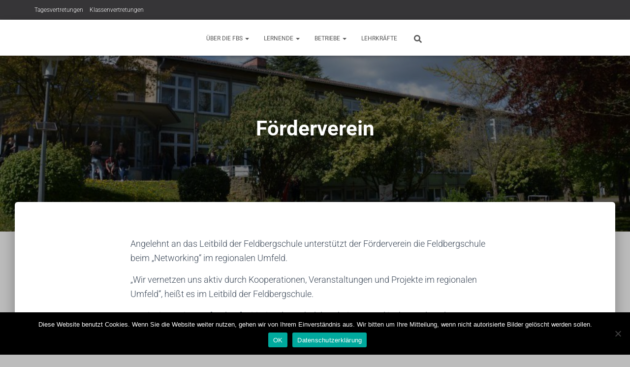

--- FILE ---
content_type: text/html; charset=UTF-8
request_url: https://www.feldbergschule.eu/foerderverein/
body_size: 81725
content:
<!DOCTYPE html>
<html lang="de">

<head>
	<meta charset='UTF-8'>
	<meta name="viewport" content="width=device-width, initial-scale=1">
	<link rel="profile" href="http://gmpg.org/xfn/11">
		<title>Förderverein &#8211; Feldbergschule Oberursel</title>
<meta name='robots' content='max-image-preview:large' />
	<style>img:is([sizes="auto" i], [sizes^="auto," i]) { contain-intrinsic-size: 3000px 1500px }</style>
	
<link rel="alternate" type="application/rss+xml" title="Feldbergschule Oberursel &raquo; Feed" href="https://www.feldbergschule.eu/feed/" />
<link rel="alternate" type="application/rss+xml" title="Feldbergschule Oberursel &raquo; Kommentar-Feed" href="https://www.feldbergschule.eu/comments/feed/" />
<script type="text/javascript">
/* <![CDATA[ */
window._wpemojiSettings = {"baseUrl":"https:\/\/s.w.org\/images\/core\/emoji\/16.0.1\/72x72\/","ext":".png","svgUrl":"https:\/\/s.w.org\/images\/core\/emoji\/16.0.1\/svg\/","svgExt":".svg","source":{"concatemoji":"https:\/\/www.feldbergschule.eu\/wp-includes\/js\/wp-emoji-release.min.js?ver=6.8.3"}};
/*! This file is auto-generated */
!function(s,n){var o,i,e;function c(e){try{var t={supportTests:e,timestamp:(new Date).valueOf()};sessionStorage.setItem(o,JSON.stringify(t))}catch(e){}}function p(e,t,n){e.clearRect(0,0,e.canvas.width,e.canvas.height),e.fillText(t,0,0);var t=new Uint32Array(e.getImageData(0,0,e.canvas.width,e.canvas.height).data),a=(e.clearRect(0,0,e.canvas.width,e.canvas.height),e.fillText(n,0,0),new Uint32Array(e.getImageData(0,0,e.canvas.width,e.canvas.height).data));return t.every(function(e,t){return e===a[t]})}function u(e,t){e.clearRect(0,0,e.canvas.width,e.canvas.height),e.fillText(t,0,0);for(var n=e.getImageData(16,16,1,1),a=0;a<n.data.length;a++)if(0!==n.data[a])return!1;return!0}function f(e,t,n,a){switch(t){case"flag":return n(e,"\ud83c\udff3\ufe0f\u200d\u26a7\ufe0f","\ud83c\udff3\ufe0f\u200b\u26a7\ufe0f")?!1:!n(e,"\ud83c\udde8\ud83c\uddf6","\ud83c\udde8\u200b\ud83c\uddf6")&&!n(e,"\ud83c\udff4\udb40\udc67\udb40\udc62\udb40\udc65\udb40\udc6e\udb40\udc67\udb40\udc7f","\ud83c\udff4\u200b\udb40\udc67\u200b\udb40\udc62\u200b\udb40\udc65\u200b\udb40\udc6e\u200b\udb40\udc67\u200b\udb40\udc7f");case"emoji":return!a(e,"\ud83e\udedf")}return!1}function g(e,t,n,a){var r="undefined"!=typeof WorkerGlobalScope&&self instanceof WorkerGlobalScope?new OffscreenCanvas(300,150):s.createElement("canvas"),o=r.getContext("2d",{willReadFrequently:!0}),i=(o.textBaseline="top",o.font="600 32px Arial",{});return e.forEach(function(e){i[e]=t(o,e,n,a)}),i}function t(e){var t=s.createElement("script");t.src=e,t.defer=!0,s.head.appendChild(t)}"undefined"!=typeof Promise&&(o="wpEmojiSettingsSupports",i=["flag","emoji"],n.supports={everything:!0,everythingExceptFlag:!0},e=new Promise(function(e){s.addEventListener("DOMContentLoaded",e,{once:!0})}),new Promise(function(t){var n=function(){try{var e=JSON.parse(sessionStorage.getItem(o));if("object"==typeof e&&"number"==typeof e.timestamp&&(new Date).valueOf()<e.timestamp+604800&&"object"==typeof e.supportTests)return e.supportTests}catch(e){}return null}();if(!n){if("undefined"!=typeof Worker&&"undefined"!=typeof OffscreenCanvas&&"undefined"!=typeof URL&&URL.createObjectURL&&"undefined"!=typeof Blob)try{var e="postMessage("+g.toString()+"("+[JSON.stringify(i),f.toString(),p.toString(),u.toString()].join(",")+"));",a=new Blob([e],{type:"text/javascript"}),r=new Worker(URL.createObjectURL(a),{name:"wpTestEmojiSupports"});return void(r.onmessage=function(e){c(n=e.data),r.terminate(),t(n)})}catch(e){}c(n=g(i,f,p,u))}t(n)}).then(function(e){for(var t in e)n.supports[t]=e[t],n.supports.everything=n.supports.everything&&n.supports[t],"flag"!==t&&(n.supports.everythingExceptFlag=n.supports.everythingExceptFlag&&n.supports[t]);n.supports.everythingExceptFlag=n.supports.everythingExceptFlag&&!n.supports.flag,n.DOMReady=!1,n.readyCallback=function(){n.DOMReady=!0}}).then(function(){return e}).then(function(){var e;n.supports.everything||(n.readyCallback(),(e=n.source||{}).concatemoji?t(e.concatemoji):e.wpemoji&&e.twemoji&&(t(e.twemoji),t(e.wpemoji)))}))}((window,document),window._wpemojiSettings);
/* ]]> */
</script>
<style id='wp-emoji-styles-inline-css' type='text/css'>

	img.wp-smiley, img.emoji {
		display: inline !important;
		border: none !important;
		box-shadow: none !important;
		height: 1em !important;
		width: 1em !important;
		margin: 0 0.07em !important;
		vertical-align: -0.1em !important;
		background: none !important;
		padding: 0 !important;
	}
</style>
<link rel='stylesheet' id='wp-block-library-css' href='https://www.feldbergschule.eu/wp-includes/css/dist/block-library/style.min.css?ver=6.8.3' type='text/css' media='all' />
<style id='classic-theme-styles-inline-css' type='text/css'>
/*! This file is auto-generated */
.wp-block-button__link{color:#fff;background-color:#32373c;border-radius:9999px;box-shadow:none;text-decoration:none;padding:calc(.667em + 2px) calc(1.333em + 2px);font-size:1.125em}.wp-block-file__button{background:#32373c;color:#fff;text-decoration:none}
</style>
<style id='global-styles-inline-css' type='text/css'>
:root{--wp--preset--aspect-ratio--square: 1;--wp--preset--aspect-ratio--4-3: 4/3;--wp--preset--aspect-ratio--3-4: 3/4;--wp--preset--aspect-ratio--3-2: 3/2;--wp--preset--aspect-ratio--2-3: 2/3;--wp--preset--aspect-ratio--16-9: 16/9;--wp--preset--aspect-ratio--9-16: 9/16;--wp--preset--color--black: #000000;--wp--preset--color--cyan-bluish-gray: #abb8c3;--wp--preset--color--white: #ffffff;--wp--preset--color--pale-pink: #f78da7;--wp--preset--color--vivid-red: #cf2e2e;--wp--preset--color--luminous-vivid-orange: #ff6900;--wp--preset--color--luminous-vivid-amber: #fcb900;--wp--preset--color--light-green-cyan: #7bdcb5;--wp--preset--color--vivid-green-cyan: #00d084;--wp--preset--color--pale-cyan-blue: #8ed1fc;--wp--preset--color--vivid-cyan-blue: #0693e3;--wp--preset--color--vivid-purple: #9b51e0;--wp--preset--color--accent: #013a00;--wp--preset--color--background-color: #bcbcbc;--wp--preset--color--header-gradient: #a81d84;--wp--preset--gradient--vivid-cyan-blue-to-vivid-purple: linear-gradient(135deg,rgba(6,147,227,1) 0%,rgb(155,81,224) 100%);--wp--preset--gradient--light-green-cyan-to-vivid-green-cyan: linear-gradient(135deg,rgb(122,220,180) 0%,rgb(0,208,130) 100%);--wp--preset--gradient--luminous-vivid-amber-to-luminous-vivid-orange: linear-gradient(135deg,rgba(252,185,0,1) 0%,rgba(255,105,0,1) 100%);--wp--preset--gradient--luminous-vivid-orange-to-vivid-red: linear-gradient(135deg,rgba(255,105,0,1) 0%,rgb(207,46,46) 100%);--wp--preset--gradient--very-light-gray-to-cyan-bluish-gray: linear-gradient(135deg,rgb(238,238,238) 0%,rgb(169,184,195) 100%);--wp--preset--gradient--cool-to-warm-spectrum: linear-gradient(135deg,rgb(74,234,220) 0%,rgb(151,120,209) 20%,rgb(207,42,186) 40%,rgb(238,44,130) 60%,rgb(251,105,98) 80%,rgb(254,248,76) 100%);--wp--preset--gradient--blush-light-purple: linear-gradient(135deg,rgb(255,206,236) 0%,rgb(152,150,240) 100%);--wp--preset--gradient--blush-bordeaux: linear-gradient(135deg,rgb(254,205,165) 0%,rgb(254,45,45) 50%,rgb(107,0,62) 100%);--wp--preset--gradient--luminous-dusk: linear-gradient(135deg,rgb(255,203,112) 0%,rgb(199,81,192) 50%,rgb(65,88,208) 100%);--wp--preset--gradient--pale-ocean: linear-gradient(135deg,rgb(255,245,203) 0%,rgb(182,227,212) 50%,rgb(51,167,181) 100%);--wp--preset--gradient--electric-grass: linear-gradient(135deg,rgb(202,248,128) 0%,rgb(113,206,126) 100%);--wp--preset--gradient--midnight: linear-gradient(135deg,rgb(2,3,129) 0%,rgb(40,116,252) 100%);--wp--preset--font-size--small: 13px;--wp--preset--font-size--medium: 20px;--wp--preset--font-size--large: 36px;--wp--preset--font-size--x-large: 42px;--wp--preset--spacing--20: 0.44rem;--wp--preset--spacing--30: 0.67rem;--wp--preset--spacing--40: 1rem;--wp--preset--spacing--50: 1.5rem;--wp--preset--spacing--60: 2.25rem;--wp--preset--spacing--70: 3.38rem;--wp--preset--spacing--80: 5.06rem;--wp--preset--shadow--natural: 6px 6px 9px rgba(0, 0, 0, 0.2);--wp--preset--shadow--deep: 12px 12px 50px rgba(0, 0, 0, 0.4);--wp--preset--shadow--sharp: 6px 6px 0px rgba(0, 0, 0, 0.2);--wp--preset--shadow--outlined: 6px 6px 0px -3px rgba(255, 255, 255, 1), 6px 6px rgba(0, 0, 0, 1);--wp--preset--shadow--crisp: 6px 6px 0px rgba(0, 0, 0, 1);}:root :where(.is-layout-flow) > :first-child{margin-block-start: 0;}:root :where(.is-layout-flow) > :last-child{margin-block-end: 0;}:root :where(.is-layout-flow) > *{margin-block-start: 24px;margin-block-end: 0;}:root :where(.is-layout-constrained) > :first-child{margin-block-start: 0;}:root :where(.is-layout-constrained) > :last-child{margin-block-end: 0;}:root :where(.is-layout-constrained) > *{margin-block-start: 24px;margin-block-end: 0;}:root :where(.is-layout-flex){gap: 24px;}:root :where(.is-layout-grid){gap: 24px;}body .is-layout-flex{display: flex;}.is-layout-flex{flex-wrap: wrap;align-items: center;}.is-layout-flex > :is(*, div){margin: 0;}body .is-layout-grid{display: grid;}.is-layout-grid > :is(*, div){margin: 0;}.has-black-color{color: var(--wp--preset--color--black) !important;}.has-cyan-bluish-gray-color{color: var(--wp--preset--color--cyan-bluish-gray) !important;}.has-white-color{color: var(--wp--preset--color--white) !important;}.has-pale-pink-color{color: var(--wp--preset--color--pale-pink) !important;}.has-vivid-red-color{color: var(--wp--preset--color--vivid-red) !important;}.has-luminous-vivid-orange-color{color: var(--wp--preset--color--luminous-vivid-orange) !important;}.has-luminous-vivid-amber-color{color: var(--wp--preset--color--luminous-vivid-amber) !important;}.has-light-green-cyan-color{color: var(--wp--preset--color--light-green-cyan) !important;}.has-vivid-green-cyan-color{color: var(--wp--preset--color--vivid-green-cyan) !important;}.has-pale-cyan-blue-color{color: var(--wp--preset--color--pale-cyan-blue) !important;}.has-vivid-cyan-blue-color{color: var(--wp--preset--color--vivid-cyan-blue) !important;}.has-vivid-purple-color{color: var(--wp--preset--color--vivid-purple) !important;}.has-accent-color{color: var(--wp--preset--color--accent) !important;}.has-background-color-color{color: var(--wp--preset--color--background-color) !important;}.has-header-gradient-color{color: var(--wp--preset--color--header-gradient) !important;}.has-black-background-color{background-color: var(--wp--preset--color--black) !important;}.has-cyan-bluish-gray-background-color{background-color: var(--wp--preset--color--cyan-bluish-gray) !important;}.has-white-background-color{background-color: var(--wp--preset--color--white) !important;}.has-pale-pink-background-color{background-color: var(--wp--preset--color--pale-pink) !important;}.has-vivid-red-background-color{background-color: var(--wp--preset--color--vivid-red) !important;}.has-luminous-vivid-orange-background-color{background-color: var(--wp--preset--color--luminous-vivid-orange) !important;}.has-luminous-vivid-amber-background-color{background-color: var(--wp--preset--color--luminous-vivid-amber) !important;}.has-light-green-cyan-background-color{background-color: var(--wp--preset--color--light-green-cyan) !important;}.has-vivid-green-cyan-background-color{background-color: var(--wp--preset--color--vivid-green-cyan) !important;}.has-pale-cyan-blue-background-color{background-color: var(--wp--preset--color--pale-cyan-blue) !important;}.has-vivid-cyan-blue-background-color{background-color: var(--wp--preset--color--vivid-cyan-blue) !important;}.has-vivid-purple-background-color{background-color: var(--wp--preset--color--vivid-purple) !important;}.has-accent-background-color{background-color: var(--wp--preset--color--accent) !important;}.has-background-color-background-color{background-color: var(--wp--preset--color--background-color) !important;}.has-header-gradient-background-color{background-color: var(--wp--preset--color--header-gradient) !important;}.has-black-border-color{border-color: var(--wp--preset--color--black) !important;}.has-cyan-bluish-gray-border-color{border-color: var(--wp--preset--color--cyan-bluish-gray) !important;}.has-white-border-color{border-color: var(--wp--preset--color--white) !important;}.has-pale-pink-border-color{border-color: var(--wp--preset--color--pale-pink) !important;}.has-vivid-red-border-color{border-color: var(--wp--preset--color--vivid-red) !important;}.has-luminous-vivid-orange-border-color{border-color: var(--wp--preset--color--luminous-vivid-orange) !important;}.has-luminous-vivid-amber-border-color{border-color: var(--wp--preset--color--luminous-vivid-amber) !important;}.has-light-green-cyan-border-color{border-color: var(--wp--preset--color--light-green-cyan) !important;}.has-vivid-green-cyan-border-color{border-color: var(--wp--preset--color--vivid-green-cyan) !important;}.has-pale-cyan-blue-border-color{border-color: var(--wp--preset--color--pale-cyan-blue) !important;}.has-vivid-cyan-blue-border-color{border-color: var(--wp--preset--color--vivid-cyan-blue) !important;}.has-vivid-purple-border-color{border-color: var(--wp--preset--color--vivid-purple) !important;}.has-accent-border-color{border-color: var(--wp--preset--color--accent) !important;}.has-background-color-border-color{border-color: var(--wp--preset--color--background-color) !important;}.has-header-gradient-border-color{border-color: var(--wp--preset--color--header-gradient) !important;}.has-vivid-cyan-blue-to-vivid-purple-gradient-background{background: var(--wp--preset--gradient--vivid-cyan-blue-to-vivid-purple) !important;}.has-light-green-cyan-to-vivid-green-cyan-gradient-background{background: var(--wp--preset--gradient--light-green-cyan-to-vivid-green-cyan) !important;}.has-luminous-vivid-amber-to-luminous-vivid-orange-gradient-background{background: var(--wp--preset--gradient--luminous-vivid-amber-to-luminous-vivid-orange) !important;}.has-luminous-vivid-orange-to-vivid-red-gradient-background{background: var(--wp--preset--gradient--luminous-vivid-orange-to-vivid-red) !important;}.has-very-light-gray-to-cyan-bluish-gray-gradient-background{background: var(--wp--preset--gradient--very-light-gray-to-cyan-bluish-gray) !important;}.has-cool-to-warm-spectrum-gradient-background{background: var(--wp--preset--gradient--cool-to-warm-spectrum) !important;}.has-blush-light-purple-gradient-background{background: var(--wp--preset--gradient--blush-light-purple) !important;}.has-blush-bordeaux-gradient-background{background: var(--wp--preset--gradient--blush-bordeaux) !important;}.has-luminous-dusk-gradient-background{background: var(--wp--preset--gradient--luminous-dusk) !important;}.has-pale-ocean-gradient-background{background: var(--wp--preset--gradient--pale-ocean) !important;}.has-electric-grass-gradient-background{background: var(--wp--preset--gradient--electric-grass) !important;}.has-midnight-gradient-background{background: var(--wp--preset--gradient--midnight) !important;}.has-small-font-size{font-size: var(--wp--preset--font-size--small) !important;}.has-medium-font-size{font-size: var(--wp--preset--font-size--medium) !important;}.has-large-font-size{font-size: var(--wp--preset--font-size--large) !important;}.has-x-large-font-size{font-size: var(--wp--preset--font-size--x-large) !important;}
:root :where(.wp-block-pullquote){font-size: 1.5em;line-height: 1.6;}
</style>
<link rel='stylesheet' id='cforms2-css' href='https://www.feldbergschule.eu/wp-content/plugins/cforms2/styling/mono_space_light.css?ver=15.0.8' type='text/css' media='all' />
<link rel='stylesheet' id='cookie-notice-front-css' href='https://www.feldbergschule.eu/wp-content/plugins/cookie-notice/css/front.min.css?ver=2.5.8' type='text/css' media='all' />
<link rel='stylesheet' id='essential-widgets-css' href='https://www.feldbergschule.eu/wp-content/plugins/essential-widgets/public/css/essential-widgets-public.css?ver=2.2.2' type='text/css' media='all' />
<link rel='stylesheet' id='simple-banner-style-css' href='https://www.feldbergschule.eu/wp-content/plugins/simple-banner/simple-banner.css?ver=3.1.2' type='text/css' media='all' />
<link rel='stylesheet' id='hestia-clients-bar-css' href='https://www.feldbergschule.eu/wp-content/plugins/themeisle-companion/obfx_modules/companion-legacy/assets/css/hestia/clients-bar.css?ver=6.8.3' type='text/css' media='all' />
<link rel='stylesheet' id='bootstrap-css' href='https://www.feldbergschule.eu/wp-content/themes/hestia/assets/bootstrap/css/bootstrap.min.css?ver=1.0.2' type='text/css' media='all' />
<link rel='stylesheet' id='hestia-font-sizes-css' href='https://www.feldbergschule.eu/wp-content/themes/hestia/assets/css/font-sizes.min.css?ver=3.3.3' type='text/css' media='all' />
<link rel='stylesheet' id='hestia_style-css' href='https://www.feldbergschule.eu/wp-content/themes/hestia/style.min.css?ver=3.3.3' type='text/css' media='all' />
<style id='hestia_style-inline-css' type='text/css'>
.hestia-top-bar li a[href*="facebook.com"]{font-size:0}.hestia-top-bar li a[href*="facebook.com"]:before{content:"\f39e"}.hestia-top-bar li a[href*="facebook.com"]:hover:before{color:#3b5998}.hestia-top-bar li a[href*="twitter.com"]{font-size:0}.hestia-top-bar li a[href*="twitter.com"]:before{content:"\f099"}.hestia-top-bar li a[href*="twitter.com"]:hover:before{color:#000}.hestia-top-bar li a[href*="pinterest.com"]{font-size:0}.hestia-top-bar li a[href*="pinterest.com"]:before{content:"\f231"}.hestia-top-bar li a[href*="pinterest.com"]:hover:before{color:#cc2127}.hestia-top-bar li a[href*="google.com"]{font-size:0}.hestia-top-bar li a[href*="google.com"]:before{content:"\f1a0"}.hestia-top-bar li a[href*="google.com"]:hover:before{color:#dd4b39}.hestia-top-bar li a[href*="linkedin.com"]{font-size:0}.hestia-top-bar li a[href*="linkedin.com"]:before{content:"\f0e1"}.hestia-top-bar li a[href*="linkedin.com"]:hover:before{color:#0976b4}.hestia-top-bar li a[href*="dribbble.com"]{font-size:0}.hestia-top-bar li a[href*="dribbble.com"]:before{content:"\f17d"}.hestia-top-bar li a[href*="dribbble.com"]:hover:before{color:#ea4c89}.hestia-top-bar li a[href*="github.com"]{font-size:0}.hestia-top-bar li a[href*="github.com"]:before{content:"\f09b"}.hestia-top-bar li a[href*="github.com"]:hover:before{color:#000}.hestia-top-bar li a[href*="youtube.com"]{font-size:0}.hestia-top-bar li a[href*="youtube.com"]:before{content:"\f167"}.hestia-top-bar li a[href*="youtube.com"]:hover:before{color:#e52d27}.hestia-top-bar li a[href*="instagram.com"]{font-size:0}.hestia-top-bar li a[href*="instagram.com"]:before{content:"\f16d"}.hestia-top-bar li a[href*="instagram.com"]:hover:before{color:#125688}.hestia-top-bar li a[href*="reddit.com"]{font-size:0}.hestia-top-bar li a[href*="reddit.com"]:before{content:"\f281"}.hestia-top-bar li a[href*="reddit.com"]:hover:before{color:#ff4500}.hestia-top-bar li a[href*="tumblr.com"]{font-size:0}.hestia-top-bar li a[href*="tumblr.com"]:before{content:"\f173"}.hestia-top-bar li a[href*="tumblr.com"]:hover:before{color:#35465c}.hestia-top-bar li a[href*="behance.com"]{font-size:0}.hestia-top-bar li a[href*="behance.com"]:before{content:"\f1b4"}.hestia-top-bar li a[href*="behance.com"]:hover:before{color:#1769ff}.hestia-top-bar li a[href*="snapchat.com"]{font-size:0}.hestia-top-bar li a[href*="snapchat.com"]:before{content:"\f2ab"}.hestia-top-bar li a[href*="snapchat.com"]:hover:before{color:#fffc00}.hestia-top-bar li a[href*="deviantart.com"]{font-size:0}.hestia-top-bar li a[href*="deviantart.com"]:before{content:"\f1bd"}.hestia-top-bar li a[href*="deviantart.com"]:hover:before{color:#05cc47}.hestia-top-bar li a[href*="vimeo.com"]{font-size:0}.hestia-top-bar li a[href*="vimeo.com"]:before{content:"\f27d"}.hestia-top-bar li a[href*="vimeo.com"]:hover:before{color:#1ab7ea}.hestia-top-bar li a:is( [href*="://x.com"],[href*="://www.x.com"]){font-size:0}.hestia-top-bar li a:is( [href*="://x.com"],[href*="://www.x.com"]):before{content:"\e61b"}.hestia-top-bar li a:is( [href*="://x.com"],[href*="://www.x.com"]):hover:before{color:#000}.navbar .navbar-nav li a[href*="facebook.com"]{font-size:0}.navbar .navbar-nav li a[href*="facebook.com"]:before{content:"\f39e"}.navbar .navbar-nav li a[href*="facebook.com"]:hover:before{color:#3b5998}.navbar .navbar-nav li a[href*="twitter.com"]{font-size:0}.navbar .navbar-nav li a[href*="twitter.com"]:before{content:"\f099"}.navbar .navbar-nav li a[href*="twitter.com"]:hover:before{color:#000}.navbar .navbar-nav li a[href*="pinterest.com"]{font-size:0}.navbar .navbar-nav li a[href*="pinterest.com"]:before{content:"\f231"}.navbar .navbar-nav li a[href*="pinterest.com"]:hover:before{color:#cc2127}.navbar .navbar-nav li a[href*="google.com"]{font-size:0}.navbar .navbar-nav li a[href*="google.com"]:before{content:"\f1a0"}.navbar .navbar-nav li a[href*="google.com"]:hover:before{color:#dd4b39}.navbar .navbar-nav li a[href*="linkedin.com"]{font-size:0}.navbar .navbar-nav li a[href*="linkedin.com"]:before{content:"\f0e1"}.navbar .navbar-nav li a[href*="linkedin.com"]:hover:before{color:#0976b4}.navbar .navbar-nav li a[href*="dribbble.com"]{font-size:0}.navbar .navbar-nav li a[href*="dribbble.com"]:before{content:"\f17d"}.navbar .navbar-nav li a[href*="dribbble.com"]:hover:before{color:#ea4c89}.navbar .navbar-nav li a[href*="github.com"]{font-size:0}.navbar .navbar-nav li a[href*="github.com"]:before{content:"\f09b"}.navbar .navbar-nav li a[href*="github.com"]:hover:before{color:#000}.navbar .navbar-nav li a[href*="youtube.com"]{font-size:0}.navbar .navbar-nav li a[href*="youtube.com"]:before{content:"\f167"}.navbar .navbar-nav li a[href*="youtube.com"]:hover:before{color:#e52d27}.navbar .navbar-nav li a[href*="instagram.com"]{font-size:0}.navbar .navbar-nav li a[href*="instagram.com"]:before{content:"\f16d"}.navbar .navbar-nav li a[href*="instagram.com"]:hover:before{color:#125688}.navbar .navbar-nav li a[href*="reddit.com"]{font-size:0}.navbar .navbar-nav li a[href*="reddit.com"]:before{content:"\f281"}.navbar .navbar-nav li a[href*="reddit.com"]:hover:before{color:#ff4500}.navbar .navbar-nav li a[href*="tumblr.com"]{font-size:0}.navbar .navbar-nav li a[href*="tumblr.com"]:before{content:"\f173"}.navbar .navbar-nav li a[href*="tumblr.com"]:hover:before{color:#35465c}.navbar .navbar-nav li a[href*="behance.com"]{font-size:0}.navbar .navbar-nav li a[href*="behance.com"]:before{content:"\f1b4"}.navbar .navbar-nav li a[href*="behance.com"]:hover:before{color:#1769ff}.navbar .navbar-nav li a[href*="snapchat.com"]{font-size:0}.navbar .navbar-nav li a[href*="snapchat.com"]:before{content:"\f2ab"}.navbar .navbar-nav li a[href*="snapchat.com"]:hover:before{color:#fffc00}.navbar .navbar-nav li a[href*="deviantart.com"]{font-size:0}.navbar .navbar-nav li a[href*="deviantart.com"]:before{content:"\f1bd"}.navbar .navbar-nav li a[href*="deviantart.com"]:hover:before{color:#05cc47}.navbar .navbar-nav li a[href*="vimeo.com"]{font-size:0}.navbar .navbar-nav li a[href*="vimeo.com"]:before{content:"\f27d"}.navbar .navbar-nav li a[href*="vimeo.com"]:hover:before{color:#1ab7ea}.navbar .navbar-nav li a:is( [href*="://x.com"],[href*="://www.x.com"]){font-size:0}.navbar .navbar-nav li a:is( [href*="://x.com"],[href*="://www.x.com"]):before{content:"\e61b"}.navbar .navbar-nav li a:is( [href*="://x.com"],[href*="://www.x.com"]):hover:before{color:#000}
.hestia-top-bar,.hestia-top-bar .widget.widget_shopping_cart .cart_list{background-color:#363537}.hestia-top-bar .widget .label-floating input[type=search]:-webkit-autofill{-webkit-box-shadow:inset 0 0 0 9999px #363537}.hestia-top-bar,.hestia-top-bar .widget .label-floating input[type=search],.hestia-top-bar .widget.widget_search form.form-group:before,.hestia-top-bar .widget.widget_product_search form.form-group:before,.hestia-top-bar .widget.widget_shopping_cart:before{color:#fff}.hestia-top-bar .widget .label-floating input[type=search]{-webkit-text-fill-color:#fff !important}.hestia-top-bar div.widget.widget_shopping_cart:before,.hestia-top-bar .widget.widget_product_search form.form-group:before,.hestia-top-bar .widget.widget_search form.form-group:before{background-color:#fff}.hestia-top-bar a,.hestia-top-bar .top-bar-nav li a{color:#fff}.hestia-top-bar ul li a[href*="mailto:"]:before,.hestia-top-bar ul li a[href*="tel:"]:before{background-color:#fff}.hestia-top-bar a:hover,.hestia-top-bar .top-bar-nav li a:hover{color:#eee}.hestia-top-bar ul li:hover a[href*="mailto:"]:before,.hestia-top-bar ul li:hover a[href*="tel:"]:before{background-color:#eee}
footer.footer.footer-black{background:#323437}footer.footer.footer-black.footer-big{color:#fff}footer.footer.footer-black a{color:#fff}footer.footer.footer-black hr{border-color:#5e5e5e}.footer-big p,.widget,.widget code,.widget pre{color:#5e5e5e}
:root{--hestia-primary-color:#013a00}a,.navbar .dropdown-menu li:hover>a,.navbar .dropdown-menu li:focus>a,.navbar .dropdown-menu li:active>a,.navbar .navbar-nav>li .dropdown-menu li:hover>a,body:not(.home) .navbar-default .navbar-nav>.active:not(.btn)>a,body:not(.home) .navbar-default .navbar-nav>.active:not(.btn)>a:hover,body:not(.home) .navbar-default .navbar-nav>.active:not(.btn)>a:focus,a:hover,.card-blog a.moretag:hover,.card-blog a.more-link:hover,.widget a:hover,.has-text-color.has-accent-color,p.has-text-color a{color:#013a00}.svg-text-color{fill:#013a00}.pagination span.current,.pagination span.current:focus,.pagination span.current:hover{border-color:#013a00}button,button:hover,.woocommerce .track_order button[type="submit"],.woocommerce .track_order button[type="submit"]:hover,div.wpforms-container .wpforms-form button[type=submit].wpforms-submit,div.wpforms-container .wpforms-form button[type=submit].wpforms-submit:hover,input[type="button"],input[type="button"]:hover,input[type="submit"],input[type="submit"]:hover,input#searchsubmit,.pagination span.current,.pagination span.current:focus,.pagination span.current:hover,.btn.btn-primary,.btn.btn-primary:link,.btn.btn-primary:hover,.btn.btn-primary:focus,.btn.btn-primary:active,.btn.btn-primary.active,.btn.btn-primary.active:focus,.btn.btn-primary.active:hover,.btn.btn-primary:active:hover,.btn.btn-primary:active:focus,.btn.btn-primary:active:hover,.hestia-sidebar-open.btn.btn-rose,.hestia-sidebar-close.btn.btn-rose,.hestia-sidebar-open.btn.btn-rose:hover,.hestia-sidebar-close.btn.btn-rose:hover,.hestia-sidebar-open.btn.btn-rose:focus,.hestia-sidebar-close.btn.btn-rose:focus,.label.label-primary,.hestia-work .portfolio-item:nth-child(6n+1) .label,.nav-cart .nav-cart-content .widget .buttons .button,.has-accent-background-color[class*="has-background"]{background-color:#013a00}@media(max-width:768px){.navbar-default .navbar-nav>li>a:hover,.navbar-default .navbar-nav>li>a:focus,.navbar .navbar-nav .dropdown .dropdown-menu li a:hover,.navbar .navbar-nav .dropdown .dropdown-menu li a:focus,.navbar button.navbar-toggle:hover,.navbar .navbar-nav li:hover>a i{color:#013a00}}body:not(.woocommerce-page) button:not([class^="fl-"]):not(.hestia-scroll-to-top):not(.navbar-toggle):not(.close),body:not(.woocommerce-page) .button:not([class^="fl-"]):not(hestia-scroll-to-top):not(.navbar-toggle):not(.add_to_cart_button):not(.product_type_grouped):not(.product_type_external),div.wpforms-container .wpforms-form button[type=submit].wpforms-submit,input[type="submit"],input[type="button"],.btn.btn-primary,.widget_product_search button[type="submit"],.hestia-sidebar-open.btn.btn-rose,.hestia-sidebar-close.btn.btn-rose,.everest-forms button[type=submit].everest-forms-submit-button{-webkit-box-shadow:0 2px 2px 0 rgba(1,58,0,0.14),0 3px 1px -2px rgba(1,58,0,0.2),0 1px 5px 0 rgba(1,58,0,0.12);box-shadow:0 2px 2px 0 rgba(1,58,0,0.14),0 3px 1px -2px rgba(1,58,0,0.2),0 1px 5px 0 rgba(1,58,0,0.12)}.card .header-primary,.card .content-primary,.everest-forms button[type=submit].everest-forms-submit-button{background:#013a00}body:not(.woocommerce-page) .button:not([class^="fl-"]):not(.hestia-scroll-to-top):not(.navbar-toggle):not(.add_to_cart_button):hover,body:not(.woocommerce-page) button:not([class^="fl-"]):not(.hestia-scroll-to-top):not(.navbar-toggle):not(.close):hover,div.wpforms-container .wpforms-form button[type=submit].wpforms-submit:hover,input[type="submit"]:hover,input[type="button"]:hover,input#searchsubmit:hover,.widget_product_search button[type="submit"]:hover,.pagination span.current,.btn.btn-primary:hover,.btn.btn-primary:focus,.btn.btn-primary:active,.btn.btn-primary.active,.btn.btn-primary:active:focus,.btn.btn-primary:active:hover,.hestia-sidebar-open.btn.btn-rose:hover,.hestia-sidebar-close.btn.btn-rose:hover,.pagination span.current:hover,.everest-forms button[type=submit].everest-forms-submit-button:hover,.everest-forms button[type=submit].everest-forms-submit-button:focus,.everest-forms button[type=submit].everest-forms-submit-button:active{-webkit-box-shadow:0 14px 26px -12px rgba(1,58,0,0.42),0 4px 23px 0 rgba(0,0,0,0.12),0 8px 10px -5px rgba(1,58,0,0.2);box-shadow:0 14px 26px -12px rgba(1,58,0,0.42),0 4px 23px 0 rgba(0,0,0,0.12),0 8px 10px -5px rgba(1,58,0,0.2);color:#fff}.form-group.is-focused .form-control{background-image:-webkit-gradient(linear,left top,left bottom,from(#013a00),to(#013a00)),-webkit-gradient(linear,left top,left bottom,from(#d2d2d2),to(#d2d2d2));background-image:-webkit-linear-gradient(linear,left top,left bottom,from(#013a00),to(#013a00)),-webkit-linear-gradient(linear,left top,left bottom,from(#d2d2d2),to(#d2d2d2));background-image:linear-gradient(linear,left top,left bottom,from(#013a00),to(#013a00)),linear-gradient(linear,left top,left bottom,from(#d2d2d2),to(#d2d2d2))}.navbar:not(.navbar-transparent) li:not(.btn):hover>a,.navbar li.on-section:not(.btn)>a,.navbar.full-screen-menu.navbar-transparent li:not(.btn):hover>a,.navbar.full-screen-menu .navbar-toggle:hover,.navbar:not(.navbar-transparent) .nav-cart:hover,.navbar:not(.navbar-transparent) .hestia-toggle-search:hover{color:#013a00}.header-filter-gradient{background:linear-gradient(45deg,rgba(168,29,132,1) 0,rgb(234,57,111) 100%)}.has-text-color.has-header-gradient-color{color:#a81d84}.has-header-gradient-background-color[class*="has-background"]{background-color:#a81d84}.has-text-color.has-background-color-color{color:#bcbcbc}.has-background-color-background-color[class*="has-background"]{background-color:#bcbcbc}
.btn.btn-primary:not(.colored-button):not(.btn-left):not(.btn-right):not(.btn-just-icon):not(.menu-item),input[type="submit"]:not(.search-submit),body:not(.woocommerce-account) .woocommerce .button.woocommerce-Button,.woocommerce .product button.button,.woocommerce .product button.button.alt,.woocommerce .product #respond input#submit,.woocommerce-cart .blog-post .woocommerce .cart-collaterals .cart_totals .checkout-button,.woocommerce-checkout #payment #place_order,.woocommerce-account.woocommerce-page button.button,.woocommerce .track_order button[type="submit"],.nav-cart .nav-cart-content .widget .buttons .button,.woocommerce a.button.wc-backward,body.woocommerce .wccm-catalog-item a.button,body.woocommerce a.wccm-button.button,form.woocommerce-form-coupon button.button,div.wpforms-container .wpforms-form button[type=submit].wpforms-submit,div.woocommerce a.button.alt,div.woocommerce table.my_account_orders .button,.btn.colored-button,.btn.btn-left,.btn.btn-right,.btn:not(.colored-button):not(.btn-left):not(.btn-right):not(.btn-just-icon):not(.menu-item):not(.hestia-sidebar-open):not(.hestia-sidebar-close){padding-top:20px;padding-bottom:20px;padding-left:30px;padding-right:30px}
:root{--hestia-button-border-radius:5px}.btn.btn-primary:not(.colored-button):not(.btn-left):not(.btn-right):not(.btn-just-icon):not(.menu-item),input[type="submit"]:not(.search-submit),body:not(.woocommerce-account) .woocommerce .button.woocommerce-Button,.woocommerce .product button.button,.woocommerce .product button.button.alt,.woocommerce .product #respond input#submit,.woocommerce-cart .blog-post .woocommerce .cart-collaterals .cart_totals .checkout-button,.woocommerce-checkout #payment #place_order,.woocommerce-account.woocommerce-page button.button,.woocommerce .track_order button[type="submit"],.nav-cart .nav-cart-content .widget .buttons .button,.woocommerce a.button.wc-backward,body.woocommerce .wccm-catalog-item a.button,body.woocommerce a.wccm-button.button,form.woocommerce-form-coupon button.button,div.wpforms-container .wpforms-form button[type=submit].wpforms-submit,div.woocommerce a.button.alt,div.woocommerce table.my_account_orders .button,input[type="submit"].search-submit,.hestia-view-cart-wrapper .added_to_cart.wc-forward,.woocommerce-product-search button,.woocommerce-cart .actions .button,#secondary div[id^=woocommerce_price_filter] .button,.woocommerce div[id^=woocommerce_widget_cart].widget .buttons .button,.searchform input[type=submit],.searchform button,.search-form:not(.media-toolbar-primary) input[type=submit],.search-form:not(.media-toolbar-primary) button,.woocommerce-product-search input[type=submit],.btn.colored-button,.btn.btn-left,.btn.btn-right,.btn:not(.colored-button):not(.btn-left):not(.btn-right):not(.btn-just-icon):not(.menu-item):not(.hestia-sidebar-open):not(.hestia-sidebar-close){border-radius:5px}
@media(min-width:769px){.page-header.header-small .hestia-title,.page-header.header-small .title,h1.hestia-title.title-in-content,.main article.section .has-title-font-size{font-size:42px}}
@media( min-width:480px){}@media( min-width:768px){}.hestia-scroll-to-top{border-radius :50%;background-color:#999}.hestia-scroll-to-top:hover{background-color:#999}.hestia-scroll-to-top:hover svg,.hestia-scroll-to-top:hover p{color:#fff}.hestia-scroll-to-top svg,.hestia-scroll-to-top p{color:#fff}
</style>
<link rel='stylesheet' id='hestia_fonts-css' href='//www.feldbergschule.eu/wp-content/uploads/omgf/hestia_fonts/hestia_fonts.css?ver=1666598588' type='text/css' media='all' />
<script type="text/javascript" src="https://www.feldbergschule.eu/wp-includes/js/jquery/jquery.min.js?ver=3.7.1" id="jquery-core-js"></script>
<script type="text/javascript" src="https://www.feldbergschule.eu/wp-includes/js/jquery/jquery-migrate.min.js?ver=3.4.1" id="jquery-migrate-js"></script>
<script type="text/javascript" id="cforms2-js-extra">
/* <![CDATA[ */
var cforms2_ajax = {"url":"https:\/\/www.feldbergschule.eu\/wp-admin\/admin-ajax.php","nonces":{"submitcform":"bacc6b38d6"}};
/* ]]> */
</script>
<script type="text/javascript" src="https://www.feldbergschule.eu/wp-content/plugins/cforms2/js/cforms.js?ver=15.0.8" id="cforms2-js"></script>
<script type="text/javascript" id="cookie-notice-front-js-before">
/* <![CDATA[ */
var cnArgs = {"ajaxUrl":"https:\/\/www.feldbergschule.eu\/wp-admin\/admin-ajax.php","nonce":"a9d95c9c73","hideEffect":"fade","position":"bottom","onScroll":false,"onScrollOffset":100,"onClick":false,"cookieName":"cookie_notice_accepted","cookieTime":2592000,"cookieTimeRejected":2592000,"globalCookie":false,"redirection":false,"cache":false,"revokeCookies":false,"revokeCookiesOpt":"automatic"};
/* ]]> */
</script>
<script type="text/javascript" src="https://www.feldbergschule.eu/wp-content/plugins/cookie-notice/js/front.min.js?ver=2.5.8" id="cookie-notice-front-js"></script>
<script type="text/javascript" src="https://www.feldbergschule.eu/wp-content/plugins/essential-widgets/public/js/essential-widgets-public.js?ver=2.2.2" id="essential-widgets-js"></script>
<script type="text/javascript" id="simple-banner-script-js-before">
/* <![CDATA[ */
const simpleBannerScriptParams = {"pro_version_enabled":"","debug_mode":false,"id":503,"version":"3.1.2","banner_params":[{"hide_simple_banner":"yes","simple_banner_prepend_element":"body","simple_banner_position":"","header_margin":"68px","header_padding":"","wp_body_open_enabled":"","wp_body_open":true,"simple_banner_z_index":"","simple_banner_text":"*** Am Montag, den 11.12.2023 entf\u00e4llt der Unterricht NACH der 6. Stunde f\u00fcr alle Sch\u00fcler*innen des Beruflichen Gymnasiums aufgrund einer BG-Schulformkonferenz. ***","disabled_on_current_page":false,"disabled_pages_array":[],"is_current_page_a_post":false,"disabled_on_posts":"","simple_banner_disabled_page_paths":false,"simple_banner_font_size":"","simple_banner_color":"#008000","simple_banner_text_color":"#fdfdfd","simple_banner_link_color":"#fdfdfd","simple_banner_close_color":"#fdfdfd","simple_banner_custom_css":"","simple_banner_scrolling_custom_css":"","simple_banner_text_custom_css":"","simple_banner_button_css":"","site_custom_css":"","keep_site_custom_css":"","site_custom_js":"","keep_site_custom_js":"","close_button_enabled":"on","close_button_expiration":"","close_button_cookie_set":false,"current_date":{"date":"2026-01-31 04:43:39.962232","timezone_type":3,"timezone":"UTC"},"start_date":{"date":"2026-01-31 04:43:39.962240","timezone_type":3,"timezone":"UTC"},"end_date":{"date":"2026-01-31 04:43:39.962245","timezone_type":3,"timezone":"UTC"},"simple_banner_start_after_date":"","simple_banner_remove_after_date":"","simple_banner_insert_inside_element":""}]}
/* ]]> */
</script>
<script type="text/javascript" src="https://www.feldbergschule.eu/wp-content/plugins/simple-banner/simple-banner.js?ver=3.1.2" id="simple-banner-script-js"></script>
<script type="text/javascript" src="https://www.feldbergschule.eu/wp-content/themes/hestia/assets/js/parallax.min.js?ver=1.0.2" id="hestia-parallax-js"></script>
<link rel="https://api.w.org/" href="https://www.feldbergschule.eu/wp-json/" /><link rel="alternate" title="JSON" type="application/json" href="https://www.feldbergschule.eu/wp-json/wp/v2/pages/503" /><link rel="EditURI" type="application/rsd+xml" title="RSD" href="https://www.feldbergschule.eu/xmlrpc.php?rsd" />
<meta name="generator" content="WordPress 6.8.3" />
<link rel="canonical" href="https://www.feldbergschule.eu/foerderverein/" />
<link rel='shortlink' href='https://www.feldbergschule.eu/?p=503' />
<link rel="alternate" title="oEmbed (JSON)" type="application/json+oembed" href="https://www.feldbergschule.eu/wp-json/oembed/1.0/embed?url=https%3A%2F%2Fwww.feldbergschule.eu%2Ffoerderverein%2F" />
<link rel="alternate" title="oEmbed (XML)" type="text/xml+oembed" href="https://www.feldbergschule.eu/wp-json/oembed/1.0/embed?url=https%3A%2F%2Fwww.feldbergschule.eu%2Ffoerderverein%2F&#038;format=xml" />
<style id="simple-banner-hide" type="text/css">.simple-banner{display:none;}</style><style id="simple-banner-background-color" type="text/css">.simple-banner{background:#008000;}</style><style id="simple-banner-text-color" type="text/css">.simple-banner .simple-banner-text{color:#fdfdfd;}</style><style id="simple-banner-link-color" type="text/css">.simple-banner .simple-banner-text a{color:#fdfdfd;}</style><style id="simple-banner-z-index" type="text/css">.simple-banner{z-index: 99999;}</style><style id="simple-banner-close-color" type="text/css">.simple-banner .simple-banner-button{color:#fdfdfd;}</style><style id="simple-banner-site-custom-css-dummy" type="text/css"></style><script id="simple-banner-site-custom-js-dummy" type="text/javascript"></script><!-- Enter your scripts here --><style type="text/css">.recentcomments a{display:inline !important;padding:0 !important;margin:0 !important;}</style><style type="text/css" id="custom-background-css">
body.custom-background { background-color: #bcbcbc; }
</style>
	<link rel="icon" href="https://www.feldbergschule.eu/wp-content/uploads/2020/08/cropped-Feldbergschule_Icon_neu2-1024x724-1-32x32.png" sizes="32x32" />
<link rel="icon" href="https://www.feldbergschule.eu/wp-content/uploads/2020/08/cropped-Feldbergschule_Icon_neu2-1024x724-1-192x192.png" sizes="192x192" />
<link rel="apple-touch-icon" href="https://www.feldbergschule.eu/wp-content/uploads/2020/08/cropped-Feldbergschule_Icon_neu2-1024x724-1-180x180.png" />
<meta name="msapplication-TileImage" content="https://www.feldbergschule.eu/wp-content/uploads/2020/08/cropped-Feldbergschule_Icon_neu2-1024x724-1-270x270.png" />
		<style type="text/css" id="wp-custom-css">
			.comments {display:none}
.categorys {display:none}
.entry-meta {display:none !important;}
.author { display: none; }

.home .page-header{
height: 640px !important;
}
.carousel .page-header {
    min-height: unset !important;
}		</style>
		</head>

<body class="wp-singular page-template-default page page-id-503 custom-background wp-custom-logo wp-theme-hestia cookies-not-set blog-post header-layout-default">
		<div class="wrapper  default ">
		<header class="header header-with-topbar">
			<div style="display: none"></div><div class="hestia-top-bar">		<div class="container">
			<div class="row">
								<div class="pull-left col-md-12">
					<div id="top-bar-navigation" class="menu-kopf-container"><ul id="menu-kopf" class="nav top-bar-nav"><li id="menu-item-255" class="menu-item menu-item-type-custom menu-item-object-custom menu-item-255"><a title="Tagesvertretungen" target="_blank" href="https://www.feldbergschule.de/tagesvertretungenklassen/index.html">Tagesvertretungen</a></li>
<li id="menu-item-254" class="menu-item menu-item-type-custom menu-item-object-custom menu-item-254"><a title="Klassenvertretungen" target="_blank" href="https://www.feldbergschule.de/klassenvertretungen/index.html">Klassenvertretungen</a></li>
</ul></div>				</div>
			</div><!-- /.row -->
		</div><!-- /.container -->
		</div>		<nav class="navbar navbar-default  hestia_center header-with-topbar navbar-not-transparent navbar-fixed-top">
						<div class="container">
						<div class="navbar-header">
			<div class="title-logo-wrapper">
				<a class="navbar-brand" href="https://www.feldbergschule.eu/"
						title="Feldbergschule Oberursel">
					<img class="hestia-hide-if-transparent" src="https://www.feldbergschule.eu/wp-content/uploads/2020/11/logo2x1empty-1.png" alt="Feldbergschule Oberursel" width="2" height="1"><img class="hestia-transparent-logo" src="https://www.feldbergschule.eu/wp-content/uploads/2024/07/cropped-FBS_Logo_klein.jpg" alt="Feldbergschule Oberursel" width="235" height="136"></a>
			</div>
								<div class="navbar-toggle-wrapper">
						<button type="button" class="navbar-toggle" data-toggle="collapse" data-target="#main-navigation">
								<span class="icon-bar"></span><span class="icon-bar"></span><span class="icon-bar"></span>				<span class="sr-only">Navigation umschalten</span>
			</button>
					</div>
				</div>
		<div id="main-navigation" class="collapse navbar-collapse"><ul id="menu-hauptmenue" class="nav navbar-nav"><li id="menu-item-305" class="menu-item menu-item-type-custom menu-item-object-custom menu-item-home current-menu-ancestor current-menu-parent menu-item-has-children menu-item-305 dropdown"><a title="Über die FBS" href="https://www.feldbergschule.eu" class="dropdown-toggle">Über die FBS <span class="caret-wrap"><span class="caret"><svg aria-hidden="true" focusable="false" data-prefix="fas" data-icon="chevron-down" class="svg-inline--fa fa-chevron-down fa-w-14" role="img" xmlns="http://www.w3.org/2000/svg" viewBox="0 0 448 512"><path d="M207.029 381.476L12.686 187.132c-9.373-9.373-9.373-24.569 0-33.941l22.667-22.667c9.357-9.357 24.522-9.375 33.901-.04L224 284.505l154.745-154.021c9.379-9.335 24.544-9.317 33.901.04l22.667 22.667c9.373 9.373 9.373 24.569 0 33.941L240.971 381.476c-9.373 9.372-24.569 9.372-33.942 0z"></path></svg></span></span></a>
<ul role="menu" class="dropdown-menu">
	<li id="menu-item-28" class="menu-item menu-item-type-taxonomy menu-item-object-category menu-item-28"><a title="Aktuelles" href="https://www.feldbergschule.eu/category/aktuelles/">Aktuelles</a></li>
	<li id="menu-item-357" class="menu-item menu-item-type-custom menu-item-object-custom menu-item-has-children menu-item-357 dropdown dropdown-submenu"><a title="Bildungsangebote" href="#" class="dropdown-toggle">Bildungsangebote <span class="caret-wrap"><span class="caret"><svg aria-hidden="true" focusable="false" data-prefix="fas" data-icon="chevron-down" class="svg-inline--fa fa-chevron-down fa-w-14" role="img" xmlns="http://www.w3.org/2000/svg" viewBox="0 0 448 512"><path d="M207.029 381.476L12.686 187.132c-9.373-9.373-9.373-24.569 0-33.941l22.667-22.667c9.357-9.357 24.522-9.375 33.901-.04L224 284.505l154.745-154.021c9.379-9.335 24.544-9.317 33.901.04l22.667 22.667c9.373 9.373 9.373 24.569 0 33.941L240.971 381.476c-9.373 9.372-24.569 9.372-33.942 0z"></path></svg></span></span></a>
	<ul role="menu" class="dropdown-menu">
		<li id="menu-item-708" class="menu-item menu-item-type-post_type menu-item-object-page menu-item-708"><a title="Übersicht" href="https://www.feldbergschule.eu/ueberblick-bildunsangebote-fbs/">Übersicht</a></li>
		<li id="menu-item-356" class="menu-item menu-item-type-post_type menu-item-object-page menu-item-has-children menu-item-356 dropdown dropdown-submenu"><a title="Teilzeit (Berufsschule)" href="https://www.feldbergschule.eu/teilzeit-berufsschule/" class="dropdown-toggle">Teilzeit (Berufsschule) <span class="caret-wrap"><span class="caret"><svg aria-hidden="true" focusable="false" data-prefix="fas" data-icon="chevron-down" class="svg-inline--fa fa-chevron-down fa-w-14" role="img" xmlns="http://www.w3.org/2000/svg" viewBox="0 0 448 512"><path d="M207.029 381.476L12.686 187.132c-9.373-9.373-9.373-24.569 0-33.941l22.667-22.667c9.357-9.357 24.522-9.375 33.901-.04L224 284.505l154.745-154.021c9.379-9.335 24.544-9.317 33.901.04l22.667 22.667c9.373 9.373 9.373 24.569 0 33.941L240.971 381.476c-9.373 9.372-24.569 9.372-33.942 0z"></path></svg></span></span></a>
		<ul role="menu" class="dropdown-menu">
			<li id="menu-item-1138" class="menu-item menu-item-type-custom menu-item-object-custom menu-item-1138"><a title="Anmeldung Teilzeitschulform" href="https://www.feldbergschule.eu/wp-content/uploads/2020/10/Anmeldung_Berufsschulen_IHK.pdf">Anmeldung Teilzeitschulform</a></li>
			<li id="menu-item-388" class="menu-item menu-item-type-post_type menu-item-object-page menu-item-388"><a title="Bankkauffrau/-mann" href="https://www.feldbergschule.eu/bankkauffrau-mann/">Bankkauffrau/-mann</a></li>
			<li id="menu-item-387" class="menu-item menu-item-type-post_type menu-item-object-page menu-item-387"><a title="Kauffrau/-mann für Versicherungen und Finanzanlagen" href="https://www.feldbergschule.eu/kauffrau-mann-fuer-versicherungen-finanzanlagen/">Kauffrau/-mann für Versicherungen und Finanzanlagen</a></li>
			<li id="menu-item-479" class="menu-item menu-item-type-post_type menu-item-object-page menu-item-479"><a title="Kauffrau/-mann im Groß- und Außenhandelsmanagement" href="https://www.feldbergschule.eu/kauffrau-mann-im-gross-und-aussenhandel/">Kauffrau/-mann im Groß- und Außenhandelsmanagement</a></li>
			<li id="menu-item-477" class="menu-item menu-item-type-post_type menu-item-object-page menu-item-477"><a title="Verwaltungsfachangestellte/-r" href="https://www.feldbergschule.eu/verwaltungsfachangestellte-r/">Verwaltungsfachangestellte/-r</a></li>
			<li id="menu-item-478" class="menu-item menu-item-type-post_type menu-item-object-page menu-item-478"><a title="Steuerfachangestellte/-r" href="https://www.feldbergschule.eu/steuerfachangestellte-r/">Steuerfachangestellte/-r</a></li>
			<li id="menu-item-480" class="menu-item menu-item-type-post_type menu-item-object-page menu-item-480"><a title="Kauffrau/-mann für Büromanagement" href="https://www.feldbergschule.eu/kauffrau-mann-fuer-bueromanagement/">Kauffrau/-mann für Büromanagement</a></li>
			<li id="menu-item-482" class="menu-item menu-item-type-post_type menu-item-object-page menu-item-482"><a title="Fachkraft für Lagerlogistik und Fachlagerist" href="https://www.feldbergschule.eu/fachkraft-fuer-lagerlogistik-und-fachlagerist/">Fachkraft für Lagerlogistik und Fachlagerist</a></li>
			<li id="menu-item-481" class="menu-item menu-item-type-post_type menu-item-object-page menu-item-481"><a title="Industriekauffrau/-mann" href="https://www.feldbergschule.eu/industriekauffrau-mann/">Industriekauffrau/-mann</a></li>
			<li id="menu-item-483" class="menu-item menu-item-type-post_type menu-item-object-page menu-item-483"><a title="Einzelhandelskauffrau/-mann" href="https://www.feldbergschule.eu/einzelhandelskauffrau-mann/">Einzelhandelskauffrau/-mann</a></li>
			<li id="menu-item-5124" class="menu-item menu-item-type-post_type menu-item-object-page menu-item-5124"><a title="Erwerb gleichwertiger Abschlüsse" href="https://www.feldbergschule.eu/erwerb-gleichwertiger-abschluesse/">Erwerb gleichwertiger Abschlüsse</a></li>
			<li id="menu-item-5069" class="menu-item menu-item-type-post_type menu-item-object-page menu-item-5069"><a title="KMK-Fremdsprachenzertifikat" href="https://www.feldbergschule.eu/kmk-fremdsprachenzertifikat/">KMK-Fremdsprachenzertifikat</a></li>
		</ul>
</li>
		<li id="menu-item-355" class="menu-item menu-item-type-post_type menu-item-object-page menu-item-has-children menu-item-355 dropdown dropdown-submenu"><a title="Vollzeit" href="https://www.feldbergschule.eu/vollzeit/" class="dropdown-toggle">Vollzeit <span class="caret-wrap"><span class="caret"><svg aria-hidden="true" focusable="false" data-prefix="fas" data-icon="chevron-down" class="svg-inline--fa fa-chevron-down fa-w-14" role="img" xmlns="http://www.w3.org/2000/svg" viewBox="0 0 448 512"><path d="M207.029 381.476L12.686 187.132c-9.373-9.373-9.373-24.569 0-33.941l22.667-22.667c9.357-9.357 24.522-9.375 33.901-.04L224 284.505l154.745-154.021c9.379-9.335 24.544-9.317 33.901.04l22.667 22.667c9.373 9.373 9.373 24.569 0 33.941L240.971 381.476c-9.373 9.372-24.569 9.372-33.942 0z"></path></svg></span></span></a>
		<ul role="menu" class="dropdown-menu">
			<li id="menu-item-1137" class="menu-item menu-item-type-post_type menu-item-object-page menu-item-1137"><a title="Anmeldung Vollzeitschulform" href="https://www.feldbergschule.eu/anmeldung-an-der-feldbergschule/">Anmeldung Vollzeitschulform</a></li>
			<li id="menu-item-354" class="menu-item menu-item-type-post_type menu-item-object-page menu-item-354"><a title="BBV" href="https://www.feldbergschule.eu/bbv/">BBV</a></li>
			<li id="menu-item-372" class="menu-item menu-item-type-post_type menu-item-object-page menu-item-372"><a title="Berufsfachschule" href="https://www.feldbergschule.eu/berufsfachschule/">Berufsfachschule</a></li>
			<li id="menu-item-371" class="menu-item menu-item-type-post_type menu-item-object-page menu-item-371"><a title="Höhere Berufsfachschule" href="https://www.feldbergschule.eu/hoehere-berufsfachschule/">Höhere Berufsfachschule</a></li>
			<li id="menu-item-370" class="menu-item menu-item-type-post_type menu-item-object-page menu-item-370"><a title="Fachoberschule" href="https://www.feldbergschule.eu/fachoberschule/">Fachoberschule</a></li>
			<li id="menu-item-1258" class="menu-item menu-item-type-custom menu-item-object-custom menu-item-has-children menu-item-1258 dropdown dropdown-submenu"><a title="Berufliches Gymnasium" href="#" class="dropdown-toggle">Berufliches Gymnasium <span class="caret-wrap"><span class="caret"><svg aria-hidden="true" focusable="false" data-prefix="fas" data-icon="chevron-down" class="svg-inline--fa fa-chevron-down fa-w-14" role="img" xmlns="http://www.w3.org/2000/svg" viewBox="0 0 448 512"><path d="M207.029 381.476L12.686 187.132c-9.373-9.373-9.373-24.569 0-33.941l22.667-22.667c9.357-9.357 24.522-9.375 33.901-.04L224 284.505l154.745-154.021c9.379-9.335 24.544-9.317 33.901.04l22.667 22.667c9.373 9.373 9.373 24.569 0 33.941L240.971 381.476c-9.373 9.372-24.569 9.372-33.942 0z"></path></svg></span></span></a>
			<ul role="menu" class="dropdown-menu">
				<li id="menu-item-1256" class="menu-item menu-item-type-post_type menu-item-object-page menu-item-1256"><a title="Allgemeine Informationen" href="https://www.feldbergschule.eu/berufliches-gymnasium/">Allgemeine Informationen</a></li>
				<li id="menu-item-902" class="menu-item menu-item-type-custom menu-item-object-custom menu-item-has-children menu-item-902 dropdown dropdown-submenu"><a title="Berufs- und Studienorientierung" href="#" class="dropdown-toggle">Berufs- und Studienorientierung <span class="caret-wrap"><span class="caret"><svg aria-hidden="true" focusable="false" data-prefix="fas" data-icon="chevron-down" class="svg-inline--fa fa-chevron-down fa-w-14" role="img" xmlns="http://www.w3.org/2000/svg" viewBox="0 0 448 512"><path d="M207.029 381.476L12.686 187.132c-9.373-9.373-9.373-24.569 0-33.941l22.667-22.667c9.357-9.357 24.522-9.375 33.901-.04L224 284.505l154.745-154.021c9.379-9.335 24.544-9.317 33.901.04l22.667 22.667c9.373 9.373 9.373 24.569 0 33.941L240.971 381.476c-9.373 9.372-24.569 9.372-33.942 0z"></path></svg></span></span></a>
				<ul role="menu" class="dropdown-menu">
					<li id="menu-item-907" class="menu-item menu-item-type-post_type menu-item-object-page menu-item-907"><a title="Ihre Möglichkeiten außerhalb der Feldbergschule" href="https://www.feldbergschule.eu/ihre-moeglichkeiten-ausserhalb-der-feldbergschule/">Ihre Möglichkeiten außerhalb der Feldbergschule</a></li>
					<li id="menu-item-908" class="menu-item menu-item-type-post_type menu-item-object-page menu-item-908"><a title="Ihr Betriebspraktikum im Beruflichen Gymnasium" href="https://www.feldbergschule.eu/ihr-betriebspraktikum-im-beruflichen-gymnasium/">Ihr Betriebspraktikum im Beruflichen Gymnasium</a></li>
				</ul>
</li>
			</ul>
</li>
		</ul>
</li>
	</ul>
</li>
	<li id="menu-item-4814" class="menu-item menu-item-type-post_type menu-item-object-page menu-item-4814"><a title="Kontakt / Lageplan" href="https://www.feldbergschule.eu/kontakt/">Kontakt / Lageplan</a></li>
	<li id="menu-item-4147" class="menu-item menu-item-type-post_type menu-item-object-page menu-item-4147"><a title="Leitbild" href="https://www.feldbergschule.eu/leitbild-der-feldbergschule/">Leitbild</a></li>
	<li id="menu-item-553" class="menu-item menu-item-type-post_type menu-item-object-page menu-item-553"><a title="Schulleitung" href="https://www.feldbergschule.eu/leitungsteam/">Schulleitung</a></li>
	<li id="menu-item-306" class="menu-item menu-item-type-post_type menu-item-object-page menu-item-306"><a title="Verwaltung" href="https://www.feldbergschule.eu/verwaltung-2/">Verwaltung</a></li>
	<li id="menu-item-4318" class="menu-item menu-item-type-post_type menu-item-object-page menu-item-4318"><a title="Kollegium" href="https://www.feldbergschule.eu/kollegium/">Kollegium</a></li>
	<li id="menu-item-486" class="menu-item menu-item-type-post_type menu-item-object-page menu-item-has-children menu-item-486 dropdown dropdown-submenu"><a title="Elternvertretung" href="https://www.feldbergschule.eu/elternvertretung/" class="dropdown-toggle">Elternvertretung <span class="caret-wrap"><span class="caret"><svg aria-hidden="true" focusable="false" data-prefix="fas" data-icon="chevron-down" class="svg-inline--fa fa-chevron-down fa-w-14" role="img" xmlns="http://www.w3.org/2000/svg" viewBox="0 0 448 512"><path d="M207.029 381.476L12.686 187.132c-9.373-9.373-9.373-24.569 0-33.941l22.667-22.667c9.357-9.357 24.522-9.375 33.901-.04L224 284.505l154.745-154.021c9.379-9.335 24.544-9.317 33.901.04l22.667 22.667c9.373 9.373 9.373 24.569 0 33.941L240.971 381.476c-9.373 9.372-24.569 9.372-33.942 0z"></path></svg></span></span></a>
	<ul role="menu" class="dropdown-menu">
		<li id="menu-item-6956" class="menu-item menu-item-type-taxonomy menu-item-object-category menu-item-6956"><a title="Aktuelles &#8211; Elternspenden" href="https://www.feldbergschule.eu/category/elternspenden/">Aktuelles &#8211; Elternspenden</a></li>
	</ul>
</li>
	<li id="menu-item-543" class="menu-item menu-item-type-post_type menu-item-object-page current-menu-item page_item page-item-503 current_page_item menu-item-543 active"><a title="Förderverein" href="https://www.feldbergschule.eu/foerderverein/">Förderverein</a></li>
	<li id="menu-item-193" class="menu-item menu-item-type-taxonomy menu-item-object-category menu-item-193"><a title="Projekte" href="https://www.feldbergschule.eu/category/projekte/">Projekte</a></li>
	<li id="menu-item-5893" class="menu-item menu-item-type-taxonomy menu-item-object-category menu-item-5893"><a title="ERASMUS+" href="https://www.feldbergschule.eu/category/erasmus/">ERASMUS+</a></li>
	<li id="menu-item-1129" class="menu-item menu-item-type-post_type menu-item-object-page menu-item-1129"><a title="Tag der offenen Tür" href="https://www.feldbergschule.eu/tag-der-offenen-tuer/">Tag der offenen Tür</a></li>
	<li id="menu-item-681" class="menu-item menu-item-type-custom menu-item-object-custom menu-item-681"><a title="Imagefilm" target="_blank" href="https://youtu.be/FQN2hsh236w">Imagefilm</a></li>
	<li id="menu-item-689" class="menu-item menu-item-type-custom menu-item-object-custom menu-item-689"><a title="Broschüre" target="_blank" href="https://www.feldbergschule.eu/wp-content/uploads/2020/10/FBS_ImageBro_Ansicht.pdf">Broschüre</a></li>
	<li id="menu-item-502" class="menu-item menu-item-type-custom menu-item-object-custom menu-item-has-children menu-item-502 dropdown dropdown-submenu"><a title="Qualitätsarbeit" href="#" class="dropdown-toggle">Qualitätsarbeit <span class="caret-wrap"><span class="caret"><svg aria-hidden="true" focusable="false" data-prefix="fas" data-icon="chevron-down" class="svg-inline--fa fa-chevron-down fa-w-14" role="img" xmlns="http://www.w3.org/2000/svg" viewBox="0 0 448 512"><path d="M207.029 381.476L12.686 187.132c-9.373-9.373-9.373-24.569 0-33.941l22.667-22.667c9.357-9.357 24.522-9.375 33.901-.04L224 284.505l154.745-154.021c9.379-9.335 24.544-9.317 33.901.04l22.667 22.667c9.373 9.373 9.373 24.569 0 33.941L240.971 381.476c-9.373 9.372-24.569 9.372-33.942 0z"></path></svg></span></span></a>
	<ul role="menu" class="dropdown-menu">
		<li id="menu-item-501" class="menu-item menu-item-type-post_type menu-item-object-page menu-item-501"><a title="Selbstständige berufliche Schule" href="https://www.feldbergschule.eu/selbststaendige-berufliche-schule/">Selbstständige berufliche Schule</a></li>
		<li id="menu-item-499" class="menu-item menu-item-type-post_type menu-item-object-page menu-item-499"><a title="QGruppe" href="https://www.feldbergschule.eu/qgruppe/">QGruppe</a></li>
		<li id="menu-item-4209" class="menu-item menu-item-type-post_type menu-item-object-page menu-item-4209"><a title="Qualitätsleitsätze" href="https://www.feldbergschule.eu/leitbild-der-feldbergschule/">Qualitätsleitsätze</a></li>
		<li id="menu-item-497" class="menu-item menu-item-type-post_type menu-item-object-page menu-item-497"><a title="Feedback als wichtiges Qualitätsinstrument an der Feldbergschule" href="https://www.feldbergschule.eu/feedbackkultur/">Feedback als wichtiges Qualitätsinstrument an der Feldbergschule</a></li>
		<li id="menu-item-498" class="menu-item menu-item-type-post_type menu-item-object-page menu-item-498"><a title="Pädagogische Tage" href="https://www.feldbergschule.eu/paedagogische-tage/">Pädagogische Tage</a></li>
	</ul>
</li>
	<li id="menu-item-541" class="menu-item menu-item-type-post_type menu-item-object-page menu-item-has-children menu-item-541 dropdown dropdown-submenu"><a title="Historisches" href="https://www.feldbergschule.eu/geschichte-der-feldbergschule/" class="dropdown-toggle">Historisches <span class="caret-wrap"><span class="caret"><svg aria-hidden="true" focusable="false" data-prefix="fas" data-icon="chevron-down" class="svg-inline--fa fa-chevron-down fa-w-14" role="img" xmlns="http://www.w3.org/2000/svg" viewBox="0 0 448 512"><path d="M207.029 381.476L12.686 187.132c-9.373-9.373-9.373-24.569 0-33.941l22.667-22.667c9.357-9.357 24.522-9.375 33.901-.04L224 284.505l154.745-154.021c9.379-9.335 24.544-9.317 33.901.04l22.667 22.667c9.373 9.373 9.373 24.569 0 33.941L240.971 381.476c-9.373 9.372-24.569 9.372-33.942 0z"></path></svg></span></span></a>
	<ul role="menu" class="dropdown-menu">
		<li id="menu-item-5419" class="menu-item menu-item-type-post_type menu-item-object-page menu-item-5419"><a title="Geschichte der Feldbergschule" href="https://www.feldbergschule.eu/geschichte-der-feldbergschule/">Geschichte der Feldbergschule</a></li>
		<li id="menu-item-5420" class="menu-item menu-item-type-post_type menu-item-object-page menu-item-5420"><a title="Gesichter der Feldbergschule" href="https://www.feldbergschule.eu/gesichter-der-feldbergschule/">Gesichter der Feldbergschule</a></li>
	</ul>
</li>
</ul>
</li>
<li id="menu-item-373" class="menu-item menu-item-type-custom menu-item-object-custom menu-item-has-children menu-item-373 dropdown"><a title="Lernende" href="#" class="dropdown-toggle">Lernende <span class="caret-wrap"><span class="caret"><svg aria-hidden="true" focusable="false" data-prefix="fas" data-icon="chevron-down" class="svg-inline--fa fa-chevron-down fa-w-14" role="img" xmlns="http://www.w3.org/2000/svg" viewBox="0 0 448 512"><path d="M207.029 381.476L12.686 187.132c-9.373-9.373-9.373-24.569 0-33.941l22.667-22.667c9.357-9.357 24.522-9.375 33.901-.04L224 284.505l154.745-154.021c9.379-9.335 24.544-9.317 33.901.04l22.667 22.667c9.373 9.373 9.373 24.569 0 33.941L240.971 381.476c-9.373 9.372-24.569 9.372-33.942 0z"></path></svg></span></span></a>
<ul role="menu" class="dropdown-menu">
	<li id="menu-item-221" class="menu-item menu-item-type-custom menu-item-object-custom menu-item-221"><a title="Klassenvertretungen" target="_blank" href="https://www.feldbergschule.de/klassenvertretungen/index.html">Klassenvertretungen</a></li>
	<li id="menu-item-220" class="menu-item menu-item-type-custom menu-item-object-custom menu-item-220"><a title="Tagesvertretungen" target="_blank" href="https://www.feldbergschule.de/tagesvertretungenklassen/index.html">Tagesvertretungen</a></li>
	<li id="menu-item-1373" class="menu-item menu-item-type-custom menu-item-object-custom menu-item-1373"><a title="Klassenpläne 1. Halbjahr 25/26" href="https://www.feldbergschule.de/klassenplaene_1_2025_26/index.html">Klassenpläne 1. Halbjahr 25/26</a></li>
	<li id="menu-item-1128" class="menu-item menu-item-type-post_type menu-item-object-page menu-item-1128"><a title="Anmeldung und Fristen" href="https://www.feldbergschule.eu/anmeldung-an-der-feldbergschule/">Anmeldung und Fristen</a></li>
	<li id="menu-item-1980" class="menu-item menu-item-type-custom menu-item-object-custom menu-item-1980"><a title="Ferien- und Feiertagstermine" href="https://www.feldbergschule.eu/wp-content/uploads/2024/07/Termine2024-2026.pdf">Ferien- und Feiertagstermine</a></li>
	<li id="menu-item-3669" class="menu-item menu-item-type-custom menu-item-object-custom menu-item-has-children menu-item-3669 dropdown dropdown-submenu"><a title="Ansprechpersonen" href="#" class="dropdown-toggle">Ansprechpersonen <span class="caret-wrap"><span class="caret"><svg aria-hidden="true" focusable="false" data-prefix="fas" data-icon="chevron-down" class="svg-inline--fa fa-chevron-down fa-w-14" role="img" xmlns="http://www.w3.org/2000/svg" viewBox="0 0 448 512"><path d="M207.029 381.476L12.686 187.132c-9.373-9.373-9.373-24.569 0-33.941l22.667-22.667c9.357-9.357 24.522-9.375 33.901-.04L224 284.505l154.745-154.021c9.379-9.335 24.544-9.317 33.901.04l22.667 22.667c9.373 9.373 9.373 24.569 0 33.941L240.971 381.476c-9.373 9.372-24.569 9.372-33.942 0z"></path></svg></span></span></a>
	<ul role="menu" class="dropdown-menu">
		<li id="menu-item-400" class="menu-item menu-item-type-post_type menu-item-object-page menu-item-400"><a title="Allgemein" href="https://www.feldbergschule.eu/ansprechpartnerinnen/">Allgemein</a></li>
		<li id="menu-item-1844" class="menu-item menu-item-type-post_type menu-item-object-page menu-item-1844"><a title="SV" href="https://www.feldbergschule.eu/schuelervertretung-sv/">SV</a></li>
		<li id="menu-item-1232" class="menu-item menu-item-type-post_type menu-item-object-page menu-item-1232"><a title="Sorgen und Probleme" href="https://www.feldbergschule.eu/ansprechpartnerinnen-bei-sorgen-und-problemen/">Sorgen und Probleme</a></li>
		<li id="menu-item-6495" class="menu-item menu-item-type-post_type menu-item-object-page menu-item-6495"><a title="Gewalt und sexualisierte Gewalt" href="https://www.feldbergschule.eu/ansprechpartnerinnen-fuer-gewalt-und-sexualisierte-gewalt/">Gewalt und sexualisierte Gewalt</a></li>
	</ul>
</li>
	<li id="menu-item-415" class="menu-item menu-item-type-post_type menu-item-object-page menu-item-415"><a title="Formulare" href="https://www.feldbergschule.eu/formulare-schuelerinnen/">Formulare</a></li>
	<li id="menu-item-3235" class="menu-item menu-item-type-custom menu-item-object-custom menu-item-3235"><a title="Nachschreibetermine" href="https://www.feldbergschule.eu/wp-content/uploads/2025/03/2024_25_2_Halbjahr_N-1.pdf">Nachschreibetermine</a></li>
	<li id="menu-item-4872" class="menu-item menu-item-type-post_type menu-item-object-page menu-item-4872"><a title="Klausurpläne BG 2024/25" href="https://www.feldbergschule.eu/klausurplaene-bg-2024-25/">Klausurpläne BG 2024/25</a></li>
	<li id="menu-item-5332" class="menu-item menu-item-type-custom menu-item-object-custom menu-item-has-children menu-item-5332 dropdown dropdown-submenu"><a title="Berufs- und Studienorientierung" href="#" class="dropdown-toggle">Berufs- und Studienorientierung <span class="caret-wrap"><span class="caret"><svg aria-hidden="true" focusable="false" data-prefix="fas" data-icon="chevron-down" class="svg-inline--fa fa-chevron-down fa-w-14" role="img" xmlns="http://www.w3.org/2000/svg" viewBox="0 0 448 512"><path d="M207.029 381.476L12.686 187.132c-9.373-9.373-9.373-24.569 0-33.941l22.667-22.667c9.357-9.357 24.522-9.375 33.901-.04L224 284.505l154.745-154.021c9.379-9.335 24.544-9.317 33.901.04l22.667 22.667c9.373 9.373 9.373 24.569 0 33.941L240.971 381.476c-9.373 9.372-24.569 9.372-33.942 0z"></path></svg></span></span></a>
	<ul role="menu" class="dropdown-menu">
		<li id="menu-item-5334" class="menu-item menu-item-type-post_type menu-item-object-page menu-item-5334"><a title="Willkommen in der Berufs- und Studienorientierung" href="https://www.feldbergschule.eu/berufs-und-studienorientierung/">Willkommen in der Berufs- und Studienorientierung</a></li>
		<li id="menu-item-5333" class="menu-item menu-item-type-post_type menu-item-object-page menu-item-5333"><a title="Auf Reisen in die Zukunft: Ideen zur Berufsorientierung" href="https://www.feldbergschule.eu/auf-reisen-in-die-zukunft-ideen-zur-berufsorientierung/">Auf Reisen in die Zukunft: Ideen zur Berufsorientierung</a></li>
		<li id="menu-item-5335" class="menu-item menu-item-type-post_type menu-item-object-page menu-item-5335"><a title="Ihr Betriebspraktikum im Beruflichen Gymnasium" href="https://www.feldbergschule.eu/ihr-betriebspraktikum-im-beruflichen-gymnasium/">Ihr Betriebspraktikum im Beruflichen Gymnasium</a></li>
		<li id="menu-item-679" class="menu-item menu-item-type-custom menu-item-object-custom menu-item-679"><a title="Praktikumsbörse FOS" target="_blank" href="https://www.htk-praktikumsboerse.de/">Praktikumsbörse FOS</a></li>
	</ul>
</li>
	<li id="menu-item-1605" class="menu-item menu-item-type-post_type menu-item-object-page menu-item-1605"><a title="Öffnungszeiten Bücherei (Hauptstelle)" href="https://www.feldbergschule.eu/oeffnungszeiten-buecherei/">Öffnungszeiten Bücherei (Hauptstelle)</a></li>
	<li id="menu-item-337" class="menu-item menu-item-type-post_type menu-item-object-page menu-item-337"><a title="Lob und Kritik" href="https://www.feldbergschule.eu/lob-und-kritik/">Lob und Kritik</a></li>
	<li id="menu-item-3498" class="menu-item menu-item-type-taxonomy menu-item-object-category menu-item-3498"><a title="Ausflüge und Studienfahrten" href="https://www.feldbergschule.eu/category/studienfahrten/">Ausflüge und Studienfahrten</a></li>
	<li id="menu-item-5116" class="menu-item menu-item-type-taxonomy menu-item-object-category menu-item-5116"><a title="Absolventinnen/Absolventen" href="https://www.feldbergschule.eu/category/abschluss/">Absolventinnen/Absolventen</a></li>
</ul>
</li>
<li id="menu-item-404" class="menu-item menu-item-type-custom menu-item-object-custom menu-item-has-children menu-item-404 dropdown"><a title="Betriebe" href="#" class="dropdown-toggle">Betriebe <span class="caret-wrap"><span class="caret"><svg aria-hidden="true" focusable="false" data-prefix="fas" data-icon="chevron-down" class="svg-inline--fa fa-chevron-down fa-w-14" role="img" xmlns="http://www.w3.org/2000/svg" viewBox="0 0 448 512"><path d="M207.029 381.476L12.686 187.132c-9.373-9.373-9.373-24.569 0-33.941l22.667-22.667c9.357-9.357 24.522-9.375 33.901-.04L224 284.505l154.745-154.021c9.379-9.335 24.544-9.317 33.901.04l22.667 22.667c9.373 9.373 9.373 24.569 0 33.941L240.971 381.476c-9.373 9.372-24.569 9.372-33.942 0z"></path></svg></span></span></a>
<ul role="menu" class="dropdown-menu">
	<li id="menu-item-418" class="menu-item menu-item-type-post_type menu-item-object-page menu-item-418"><a title="Ansprechpersonen" href="https://www.feldbergschule.eu/ansprechpartnerinnen/">Ansprechpersonen</a></li>
	<li id="menu-item-416" class="menu-item menu-item-type-post_type menu-item-object-page menu-item-416"><a title="Formulare (Betriebe)" href="https://www.feldbergschule.eu/formulare-betriebe/">Formulare (Betriebe)</a></li>
	<li id="menu-item-5068" class="menu-item menu-item-type-post_type menu-item-object-page menu-item-5068"><a title="KMK-Fremdsprachenzertifikat" href="https://www.feldbergschule.eu/kmk-fremdsprachenzertifikat/">KMK-Fremdsprachenzertifikat</a></li>
	<li id="menu-item-417" class="menu-item menu-item-type-post_type menu-item-object-page menu-item-417"><a title="Lob und Kritik" href="https://www.feldbergschule.eu/lob-und-kritik/">Lob und Kritik</a></li>
	<li id="menu-item-680" class="menu-item menu-item-type-custom menu-item-object-custom menu-item-680"><a title="Praktikumsbörse FOS" target="_blank" href="https://www.htk-praktikumsboerse.de/">Praktikumsbörse FOS</a></li>
</ul>
</li>
<li id="menu-item-206" class="menu-item menu-item-type-post_type menu-item-object-page menu-item-206"><a title="Lehrkräfte" href="https://www.feldbergschule.eu/lehrerinnenseiten/">Lehrkräfte</a></li>
<li class="hestia-search-in-menu"><div class="hestia-nav-search"><form role="search" method="get" class="search-form" action="https://www.feldbergschule.eu/">
				<label>
					<span class="screen-reader-text">Suche nach:</span>
					<input type="search" class="search-field" placeholder="Suchen …" value="" name="s" />
				</label>
				<input type="submit" class="search-submit" value="Suchen" />
			</form></div><a class="hestia-toggle-search"><svg xmlns="http://www.w3.org/2000/svg" viewBox="0 0 512 512" width="16" height="16"><path d="M505 442.7L405.3 343c-4.5-4.5-10.6-7-17-7H372c27.6-35.3 44-79.7 44-128C416 93.1 322.9 0 208 0S0 93.1 0 208s93.1 208 208 208c48.3 0 92.7-16.4 128-44v16.3c0 6.4 2.5 12.5 7 17l99.7 99.7c9.4 9.4 24.6 9.4 33.9 0l28.3-28.3c9.4-9.4 9.4-24.6.1-34zM208 336c-70.7 0-128-57.2-128-128 0-70.7 57.2-128 128-128 70.7 0 128 57.2 128 128 0 70.7-57.2 128-128 128z"></path></svg></a></li></ul></div>			</div>
					</nav>
				</header>
<div id="primary" class="boxed-layout-header page-header header-small" data-parallax="active" ><div class="container"><div class="row"><div class="col-md-10 col-md-offset-1 text-center"><h1 class="hestia-title ">Förderverein</h1></div></div></div><div class="header-filter" style="background-image: url(https://www.feldbergschule.eu/wp-content/uploads/2020/10/cropped-cropped-Schule-Mai-Homepage-1024x678-1.jpg);"></div></div><div class="main  main-raised ">
		<div class="blog-post ">
		<div class="container">
			

	<article id="post-503" class="section section-text">
		<div class="row">
						<div class="col-md-8 page-content-wrap  col-md-offset-2">
				<p>Angelehnt an das Leitbild der Feldbergschule unterstützt der Förderverein die Feldbergschule beim „Networking“ im regionalen Umfeld.</p>
<p>„Wir vernetzen uns aktiv durch Kooperationen, Veranstaltungen und Projekte im regionalen Umfeld“, heißt es im Leitbild der Feldbergschule.</p>
<p>Bereits im Mai 1988 fand auf Initiative des Schulelternbeirates und insbesondere des Vorsitzenden Sven Karcher im Sitzungssaal des Oberurseler Rathauses die Gründungsversammlung des Fördervereins statt.</p>
<p>Als <em>Verein der Förderer und Freunde der Feldbergschule in Oberursel e. V</em>. erfolgte die Eintragung in das Vereinsregister.</p>
<p>Was ist Ziel und Zweck des Vereins?</p>
<p>Der Verein verfolgt durch die Förderung der Berufsausbildung ausschließlich und unmittelbar gemeinnützige Zwecke. Dies bedeutet:</p>
<ol>
<li>Stärkung der Zusammenarbeit zwischen den Institutionen der Wirtschaft, den Ausbildungsbetrieben und der Feldbergschule in Oberursel.</li>
<li>Ideelle und materielle Unterstützung der Schule durch das Vereinsvermögen.</li>
</ol>
<p>Der aktuelle Vorstand des Fördervereins:</p>
<p><img fetchpriority="high" decoding="async" src="https://www.feldbergschule.eu/wp-content/uploads/2024/03/FV1-300x238.jpg" alt="" width="416" height="330" class="wp-image-5634 aligncenter" srcset="https://www.feldbergschule.eu/wp-content/uploads/2024/03/FV1-300x238.jpg 300w, https://www.feldbergschule.eu/wp-content/uploads/2024/03/FV1.jpg 754w" sizes="(max-width: 416px) 100vw, 416px" /></p>
<p style="text-align: center;">Jan Kaiser (stellv. Schulleiter), Harald Steidl (stellv Vorsitzender), Sven Wietrzichowski (Vorsitzender), Ingo Winter (Schulleiter)</p>
<p>&nbsp;</p>
<p>Durch den Förderverein konnten seit Bestehen dringend notwendige Anschaffungen für die Berufsausbildung in Höhe von über 100.000 EUR getätigt werden.</p>
<p>Mit Ihrer Unterstützung ermöglichen wir nicht nur Bildung, sondern fördern aktiv den Übergang junger Menschen in die Arbeitswelt. Der Förderverein investiert gezielt in praxisnahe Projekte, Veranstaltungen und Infrastruktur, um Schüler*innen der Feldbergschule in Oberursel eine solide Grundlage für ihre berufliche Laufbahn zu bieten.</p>
<p>&nbsp;</p>
<p>Beispiele für Anschaffungen der letzten Jahre:</p>
<p><img decoding="async" src="https://www.feldbergschule.eu/wp-content/uploads/2024/03/FV4-300x169.jpg" alt="" width="300" height="169" class="alignnone size-medium wp-image-5637" srcset="https://www.feldbergschule.eu/wp-content/uploads/2024/03/FV4-300x169.jpg 300w, https://www.feldbergschule.eu/wp-content/uploads/2024/03/FV4-768x433.jpg 768w, https://www.feldbergschule.eu/wp-content/uploads/2024/03/FV4.jpg 1020w" sizes="(max-width: 300px) 100vw, 300px" /><br />
Sitzmöbel am Campus der Feldbergschule</p>
<p>&nbsp;</p>
<p><img decoding="async" src="https://www.feldbergschule.eu/wp-content/uploads/2024/03/FV5-300x230.jpg" alt="" width="300" height="230" class="alignnone size-medium wp-image-5638" srcset="https://www.feldbergschule.eu/wp-content/uploads/2024/03/FV5-300x230.jpg 300w, https://www.feldbergschule.eu/wp-content/uploads/2024/03/FV5.jpg 563w" sizes="(max-width: 300px) 100vw, 300px" />        <img loading="lazy" decoding="async" src="https://www.feldbergschule.eu/wp-content/uploads/2024/03/FV6-300x168.jpg" alt="" width="407" height="228" class="alignnone wp-image-5639" srcset="https://www.feldbergschule.eu/wp-content/uploads/2024/03/FV6-300x168.jpg 300w, https://www.feldbergschule.eu/wp-content/uploads/2024/03/FV6.jpg 693w" sizes="auto, (max-width: 407px) 100vw, 407px" /><br />
Präsentationstechnik in der Aula der Hauptstelle</p>
<p>&nbsp;</p>
<p><img loading="lazy" decoding="async" src="https://www.feldbergschule.eu/wp-content/uploads/2024/03/FV2-300x169.jpg" alt="" width="300" height="169" class="alignnone size-medium wp-image-5635" srcset="https://www.feldbergschule.eu/wp-content/uploads/2024/03/FV2-300x169.jpg 300w, https://www.feldbergschule.eu/wp-content/uploads/2024/03/FV2-768x432.jpg 768w, https://www.feldbergschule.eu/wp-content/uploads/2024/03/FV2.jpg 1002w" sizes="auto, (max-width: 300px) 100vw, 300px" /><br />
Beschilderung der Schule</p>
<p>&nbsp;</p>
<p><img loading="lazy" decoding="async" src="https://www.feldbergschule.eu/wp-content/uploads/2024/03/FV3-300x263.jpg" alt="" width="300" height="263" class="alignnone size-medium wp-image-5636" srcset="https://www.feldbergschule.eu/wp-content/uploads/2024/03/FV3-300x263.jpg 300w, https://www.feldbergschule.eu/wp-content/uploads/2024/03/FV3-640x563.jpg 640w, https://www.feldbergschule.eu/wp-content/uploads/2024/03/FV3.jpg 642w" sizes="auto, (max-width: 300px) 100vw, 300px" /><br />
Beamerkoffer und Laptops</p>
<p><em> </em></p>
<p><em>Möchten Sie dazu beitragen, dass wir auch in Zukunft sinnvolle Projekte an der Feldbergschule unterstützen?</em></p>
<p>Ihre Spenden können direkt auf unser Konto überwiesen werden:</p>
<p>Kontoinhaber: Förderverein der Feldbergschule<br />
IBAN: DE77 5125 0000 0007 1020 62<br />
Bank: Taunus Sparkasse<br />
Verwendungszweck: Name, Adresse</p>
<p>Bei Spenden über 300 Euro stellen wir gerne eine Spendenbescheinigung aus. Wenden Sie sich dazu bitte an uns per Mail: <a href="mailto:foerderverein@feldbergschule.de">foerderverein@feldbergschule.de</a></p>
<p>&nbsp;</p>
<p>Möchten Sie Mitglied im Förderverein werden?</p>
<p>Wir freuen uns über Ihren <a href="https://www.feldbergschule.eu/wp-content/uploads/2024/03/Mitgliedsantrag-Foerderverein.pdf"><u>Mitgliedsantrag</u></a>!</p>
<p>Aktuelle Fassung der <a href="https://www.feldbergschule.eu/wp-content/uploads/2024/03/neue-Fassung-vom-2024.pdf"><u>Satzung</u></a>.</p>
			</div>
					</div>
	</article>
		</div>
	</div>
</div>
					<footer class="footer footer-black footer-big">
						<div class="container">
																<div class="hestia-bottom-footer-content"><ul id="menu-fuss" class="footer-menu pull-left"><li id="menu-item-3151" class="menu-item menu-item-type-post_type menu-item-object-page menu-item-3151"><a href="https://www.feldbergschule.eu/kontakt/">Kontakt</a></li>
<li id="menu-item-271" class="menu-item menu-item-type-post_type menu-item-object-page menu-item-271"><a href="https://www.feldbergschule.eu/datenschutz/">Datenschutz</a></li>
<li id="menu-item-272" class="menu-item menu-item-type-post_type menu-item-object-page menu-item-272"><a href="https://www.feldbergschule.eu/impressum/">Impressum</a></li>
</ul><div class="copyright pull-right">Hestia | Entwickelt von <a href="https://themeisle.com" rel="nofollow">ThemeIsle</a></div></div>			</div>
					</footer>
			</div>
<script type="speculationrules">
{"prefetch":[{"source":"document","where":{"and":[{"href_matches":"\/*"},{"not":{"href_matches":["\/wp-*.php","\/wp-admin\/*","\/wp-content\/uploads\/*","\/wp-content\/*","\/wp-content\/plugins\/*","\/wp-content\/themes\/hestia\/*","\/*\\?(.+)"]}},{"not":{"selector_matches":"a[rel~=\"nofollow\"]"}},{"not":{"selector_matches":".no-prefetch, .no-prefetch a"}}]},"eagerness":"conservative"}]}
</script>
<div class="simple-banner simple-banner-text" style="display:none !important"></div><!-- Enter your scripts here -->
		<button class="hestia-scroll-to-top hestia-scroll-right " title="„Nach oben scrollen“ aktivieren">
							<svg xmlns="http://www.w3.org/2000/svg" viewBox="0 0 320 512" width="12.5px" height="20px"><path fill="currentColor" d="M177 255.7l136 136c9.4 9.4 9.4 24.6 0 33.9l-22.6 22.6c-9.4 9.4-24.6 9.4-33.9 0L160 351.9l-96.4 96.4c-9.4 9.4-24.6 9.4-33.9 0L7 425.7c-9.4-9.4-9.4-24.6 0-33.9l136-136c9.4-9.5 24.6-9.5 34-.1zm-34-192L7 199.7c-9.4 9.4-9.4 24.6 0 33.9l22.6 22.6c9.4 9.4 24.6 9.4 33.9 0l96.4-96.4 96.4 96.4c9.4 9.4 24.6 9.4 33.9 0l22.6-22.6c9.4-9.4 9.4-24.6 0-33.9l-136-136c-9.2-9.4-24.4-9.4-33.8 0z"></path></svg>								</button>
		<link rel='stylesheet' id='font-awesome-5-all-css' href='https://www.feldbergschule.eu/wp-content/themes/hestia/assets/font-awesome/css/all.min.css?ver=1.0.2' type='text/css' media='all' />
<link rel='stylesheet' id='font-awesome-4-shim-css' href='https://www.feldbergschule.eu/wp-content/themes/hestia/assets/font-awesome/css/v4-shims.min.css?ver=1.0.2' type='text/css' media='all' />
<script type="text/javascript" src="https://www.feldbergschule.eu/wp-includes/js/comment-reply.min.js?ver=6.8.3" id="comment-reply-js" async="async" data-wp-strategy="async"></script>
<script type="text/javascript" src="https://www.feldbergschule.eu/wp-content/themes/hestia/assets/bootstrap/js/bootstrap.min.js?ver=1.0.2" id="jquery-bootstrap-js"></script>
<script type="text/javascript" src="https://www.feldbergschule.eu/wp-includes/js/jquery/ui/core.min.js?ver=1.13.3" id="jquery-ui-core-js"></script>
<script type="text/javascript" id="hestia_scripts-js-extra">
/* <![CDATA[ */
var requestpost = {"ajaxurl":"https:\/\/www.feldbergschule.eu\/wp-admin\/admin-ajax.php","disable_autoslide":"","masonry":"","scroll_offset":"0"};
/* ]]> */
</script>
<script type="text/javascript" src="https://www.feldbergschule.eu/wp-content/themes/hestia/assets/js/script.min.js?ver=3.3.3" id="hestia_scripts-js"></script>

		<!-- Cookie Notice plugin v2.5.8 by Hu-manity.co https://hu-manity.co/ -->
		<div id="cookie-notice" role="dialog" class="cookie-notice-hidden cookie-revoke-hidden cn-position-bottom" aria-label="Cookie Notice" style="background-color: rgba(0,0,0,1);"><div class="cookie-notice-container" style="color: #fff"><span id="cn-notice-text" class="cn-text-container">Diese Website benutzt Cookies. Wenn Sie die Website weiter nutzen, gehen wir von Ihrem Einverständnis aus. Wir bitten um Ihre Mitteilung, wenn nicht autorisierte Bilder gelöscht werden sollen.</span><span id="cn-notice-buttons" class="cn-buttons-container"><button id="cn-accept-cookie" data-cookie-set="accept" class="cn-set-cookie cn-button" aria-label="OK" style="background-color: #00a99d">OK</button><button data-link-url="https://www.feldbergschule.eu/datenschutz/" data-link-target="_blank" id="cn-more-info" class="cn-more-info cn-button" aria-label="Datenschutzerklärung" style="background-color: #00a99d">Datenschutzerklärung</button></span><button id="cn-close-notice" data-cookie-set="accept" class="cn-close-icon" aria-label="Nein"></button></div>
			
		</div>
		<!-- / Cookie Notice plugin --></body>
</html>
